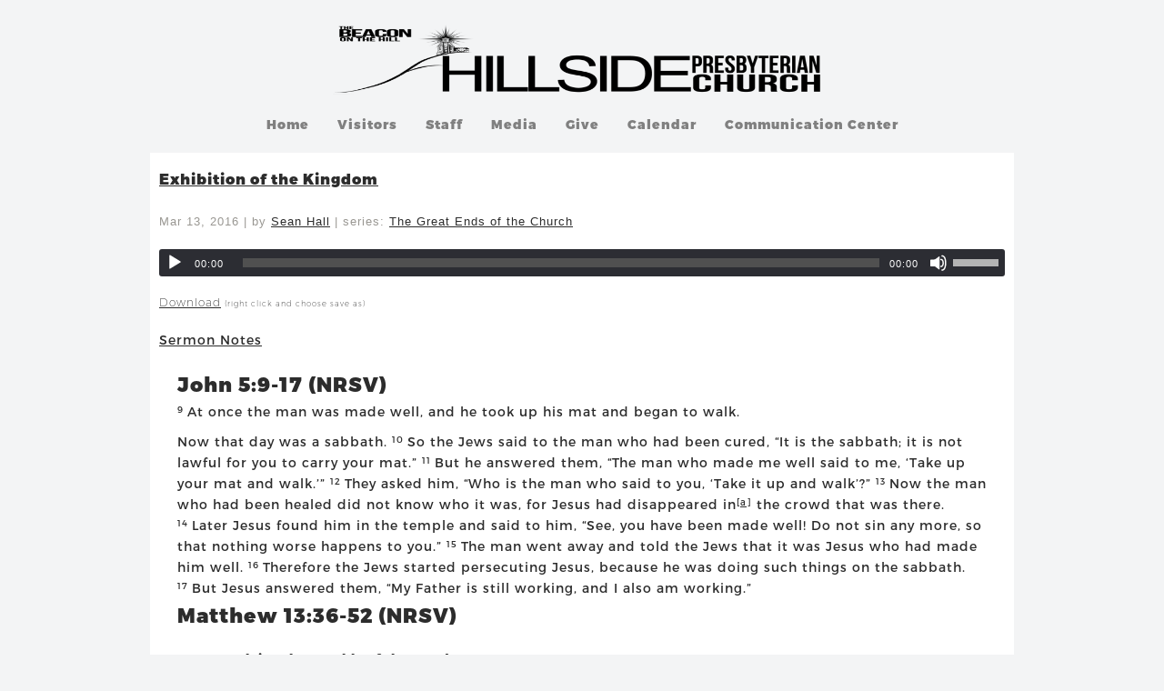

--- FILE ---
content_type: text/html; charset=UTF-8
request_url: https://www.hillsidepresby.com/sermons/exhibition-of-the-kingdom/
body_size: 14559
content:
<!DOCTYPE html>
<html xmlns="http://www.w3.org/1999/xhtml" lang="en-US">
<head profile="http://gmpg.org/xfn/11">
<meta http-equiv="Content-Type" content="text/html; charset=UTF-8" />
<meta name="viewport" content="width=device-width" />
<meta name="apple-mobile-web-app-capable" content="no" />
<meta name="apple-mobile-web-app-status-bar-style" content="black" />

<title>Exhibition of the Kingdom - Hillside Presbyterian Church, Greenville PA</title>

			<meta property="og:url"           content="https://www.hillsidepresby.com/sermons/exhibition-of-the-kingdom/" />
			<meta property="og:type"          content="article" />
			<meta property="og:title"         content="Exhibition of the Kingdom" />
			<meta property="og:image"         content="" />
			<meta property="og:description"   content="&#034;Exhibition of the Kingdom&#034; from The Great Ends of the Church by Sean Hall. Released: 2016. Track ." />
				<link rel="apple-touch-icon" href="https://www.hillsidepresby.com/hp_wordpress/wp-content/themes/SFWebTemplate/apple-touch-icon.png" />
	<link rel="stylesheet" id="SFstyle" href="https://www.hillsidepresby.com/hp_wordpress/wp-content/themes/SFWebTemplate/style.css?ver=8.5.1.16" type="text/css" media="screen" />
<link rel="stylesheet" id="design_css" href="//sftheme.truepath.com/56/56.css" type="text/css" media="screen" />
<link id="mobileSheet" rel="stylesheet" href="https://www.hillsidepresby.com/hp_wordpress/wp-content/themes/SFWebTemplate/mobile.css" type="text/css" media="screen" />
<link rel="pingback" href="https://www.hillsidepresby.com/hp_wordpress/xmlrpc.php" />

<style>
	body .plFrontPage .SFblank {
	background:#FFF !important;
	background:rgba(255,255,255,0.7) !important;
	}
</style>
<!--[if lte IE 6]>
	<style type="text/css">
		img { behavior: url(https://www.hillsidepresby.com/hp_wordpress/wp-content/themes/SFWebTemplate/js/iepngfix.htc) }
	</style> 
<![endif]-->

<meta name='robots' content='index, follow, max-image-preview:large, max-snippet:-1, max-video-preview:-1' />
	<style>img:is([sizes="auto" i], [sizes^="auto," i]) { contain-intrinsic-size: 3000px 1500px }</style>
	<style id="BGbackground"></style><style id="BGcontent"></style><style id="BGnav"></style>
	<!-- This site is optimized with the Yoast SEO plugin v24.4 - https://yoast.com/wordpress/plugins/seo/ -->
	<title>Exhibition of the Kingdom - Hillside Presbyterian Church, Greenville PA</title>
	<link rel="canonical" href="https://www.hillsidepresby.com/sermons/exhibition-of-the-kingdom/" />
	<meta property="og:locale" content="en_US" />
	<meta property="og:type" content="article" />
	<meta property="og:title" content="Exhibition of the Kingdom - Hillside Presbyterian Church, Greenville PA" />
	<meta property="og:description" content="John 5:9-17 (NRSV) 9 At once the man was made well, and he took up his mat and began to walk. Now that day was a sabbath. 10 So the Jews said to the man who had been cured, “It is the sabbath; it is not lawful for you to carry your mat.” 11 But he answered them, [&hellip;]" />
	<meta property="og:url" content="https://www.hillsidepresby.com/sermons/exhibition-of-the-kingdom/" />
	<meta property="og:site_name" content="Hillside Presbyterian Church, Greenville PA" />
	<meta property="article:modified_time" content="2016-03-30T02:36:58+00:00" />
	<meta name="twitter:card" content="summary_large_image" />
	<meta name="twitter:label1" content="Est. reading time" />
	<meta name="twitter:data1" content="3 minutes" />
	<script type="application/ld+json" class="yoast-schema-graph">{"@context":"https://schema.org","@graph":[{"@type":"WebPage","@id":"https://www.hillsidepresby.com/sermons/exhibition-of-the-kingdom/","url":"https://www.hillsidepresby.com/sermons/exhibition-of-the-kingdom/","name":"Exhibition of the Kingdom - Hillside Presbyterian Church, Greenville PA","isPartOf":{"@id":"https://www.hillsidepresby.com/#website"},"datePublished":"2016-03-13T14:45:00+00:00","dateModified":"2016-03-30T02:36:58+00:00","breadcrumb":{"@id":"https://www.hillsidepresby.com/sermons/exhibition-of-the-kingdom/#breadcrumb"},"inLanguage":"en-US","potentialAction":[{"@type":"ReadAction","target":["https://www.hillsidepresby.com/sermons/exhibition-of-the-kingdom/"]}]},{"@type":"BreadcrumbList","@id":"https://www.hillsidepresby.com/sermons/exhibition-of-the-kingdom/#breadcrumb","itemListElement":[{"@type":"ListItem","position":1,"name":"Home","item":"https://www.hillsidepresby.com/"},{"@type":"ListItem","position":2,"name":"Sermons","item":"https://www.hillsidepresby.com/sermons/"},{"@type":"ListItem","position":3,"name":"Exhibition of the Kingdom"}]},{"@type":"WebSite","@id":"https://www.hillsidepresby.com/#website","url":"https://www.hillsidepresby.com/","name":"Hillside Presbyterian Church, Greenville PA","description":"Hillside Presbyterian Church is a church in Greenville, PA, which seeks to give new life in Christ to the lost and hurting in our community.","potentialAction":[{"@type":"SearchAction","target":{"@type":"EntryPoint","urlTemplate":"https://www.hillsidepresby.com/?s={search_term_string}"},"query-input":{"@type":"PropertyValueSpecification","valueRequired":true,"valueName":"search_term_string"}}],"inLanguage":"en-US"}]}</script>
	<!-- / Yoast SEO plugin. -->


<link href='https://fonts.gstatic.com' crossorigin rel='preconnect' />
<link rel="alternate" type="text/xml" title="Hillside Presbyterian Church, Greenville PA &raquo; Feed" href="https://www.hillsidepresby.com/feed/" />
<link rel="alternate" type="text/xml" title="Hillside Presbyterian Church, Greenville PA &raquo; Comments Feed" href="https://www.hillsidepresby.com/comments/feed/" />
<style></style>		<!-- This site uses the Google Analytics by MonsterInsights plugin v9.9.0 - Using Analytics tracking - https://www.monsterinsights.com/ -->
		<!-- Note: MonsterInsights is not currently configured on this site. The site owner needs to authenticate with Google Analytics in the MonsterInsights settings panel. -->
					<!-- No tracking code set -->
				<!-- / Google Analytics by MonsterInsights -->
		<script type="text/javascript">
/* <![CDATA[ */
window._wpemojiSettings = {"baseUrl":"https:\/\/s.w.org\/images\/core\/emoji\/16.0.1\/72x72\/","ext":".png","svgUrl":"https:\/\/s.w.org\/images\/core\/emoji\/16.0.1\/svg\/","svgExt":".svg","source":{"concatemoji":"https:\/\/www.hillsidepresby.com\/hp_wordpress\/wp-includes\/js\/wp-emoji-release.min.js?ver=6.8.3"}};
/*! This file is auto-generated */
!function(s,n){var o,i,e;function c(e){try{var t={supportTests:e,timestamp:(new Date).valueOf()};sessionStorage.setItem(o,JSON.stringify(t))}catch(e){}}function p(e,t,n){e.clearRect(0,0,e.canvas.width,e.canvas.height),e.fillText(t,0,0);var t=new Uint32Array(e.getImageData(0,0,e.canvas.width,e.canvas.height).data),a=(e.clearRect(0,0,e.canvas.width,e.canvas.height),e.fillText(n,0,0),new Uint32Array(e.getImageData(0,0,e.canvas.width,e.canvas.height).data));return t.every(function(e,t){return e===a[t]})}function u(e,t){e.clearRect(0,0,e.canvas.width,e.canvas.height),e.fillText(t,0,0);for(var n=e.getImageData(16,16,1,1),a=0;a<n.data.length;a++)if(0!==n.data[a])return!1;return!0}function f(e,t,n,a){switch(t){case"flag":return n(e,"\ud83c\udff3\ufe0f\u200d\u26a7\ufe0f","\ud83c\udff3\ufe0f\u200b\u26a7\ufe0f")?!1:!n(e,"\ud83c\udde8\ud83c\uddf6","\ud83c\udde8\u200b\ud83c\uddf6")&&!n(e,"\ud83c\udff4\udb40\udc67\udb40\udc62\udb40\udc65\udb40\udc6e\udb40\udc67\udb40\udc7f","\ud83c\udff4\u200b\udb40\udc67\u200b\udb40\udc62\u200b\udb40\udc65\u200b\udb40\udc6e\u200b\udb40\udc67\u200b\udb40\udc7f");case"emoji":return!a(e,"\ud83e\udedf")}return!1}function g(e,t,n,a){var r="undefined"!=typeof WorkerGlobalScope&&self instanceof WorkerGlobalScope?new OffscreenCanvas(300,150):s.createElement("canvas"),o=r.getContext("2d",{willReadFrequently:!0}),i=(o.textBaseline="top",o.font="600 32px Arial",{});return e.forEach(function(e){i[e]=t(o,e,n,a)}),i}function t(e){var t=s.createElement("script");t.src=e,t.defer=!0,s.head.appendChild(t)}"undefined"!=typeof Promise&&(o="wpEmojiSettingsSupports",i=["flag","emoji"],n.supports={everything:!0,everythingExceptFlag:!0},e=new Promise(function(e){s.addEventListener("DOMContentLoaded",e,{once:!0})}),new Promise(function(t){var n=function(){try{var e=JSON.parse(sessionStorage.getItem(o));if("object"==typeof e&&"number"==typeof e.timestamp&&(new Date).valueOf()<e.timestamp+604800&&"object"==typeof e.supportTests)return e.supportTests}catch(e){}return null}();if(!n){if("undefined"!=typeof Worker&&"undefined"!=typeof OffscreenCanvas&&"undefined"!=typeof URL&&URL.createObjectURL&&"undefined"!=typeof Blob)try{var e="postMessage("+g.toString()+"("+[JSON.stringify(i),f.toString(),p.toString(),u.toString()].join(",")+"));",a=new Blob([e],{type:"text/javascript"}),r=new Worker(URL.createObjectURL(a),{name:"wpTestEmojiSupports"});return void(r.onmessage=function(e){c(n=e.data),r.terminate(),t(n)})}catch(e){}c(n=g(i,f,p,u))}t(n)}).then(function(e){for(var t in e)n.supports[t]=e[t],n.supports.everything=n.supports.everything&&n.supports[t],"flag"!==t&&(n.supports.everythingExceptFlag=n.supports.everythingExceptFlag&&n.supports[t]);n.supports.everythingExceptFlag=n.supports.everythingExceptFlag&&!n.supports.flag,n.DOMReady=!1,n.readyCallback=function(){n.DOMReady=!0}}).then(function(){return e}).then(function(){var e;n.supports.everything||(n.readyCallback(),(e=n.source||{}).concatemoji?t(e.concatemoji):e.wpemoji&&e.twemoji&&(t(e.twemoji),t(e.wpemoji)))}))}((window,document),window._wpemojiSettings);
/* ]]> */
</script>
<style>@import "";

	@font-face {
		font-family:'Montserrat-Black';
		font-style:normal;
		src: url(https://www.hillsidepresby.com/hp_wordpress/wp-content/uploads/2015/07/Montserrat-Black.otf);
	}
	@font-face {
		font-family:'Montserrat-Bold';
		font-style:normal;
		src: url(https://www.hillsidepresby.com/hp_wordpress/wp-content/uploads/2015/07/Montserrat-Bold.otf);
	}
	@font-face {
		font-family:'Montserrat-ExtraBold';
		font-style:normal;
		src: url(https://www.hillsidepresby.com/hp_wordpress/wp-content/uploads/2015/07/Montserrat-ExtraBold.otf);
	}
	@font-face {
		font-family:'Montserrat-Light';
		font-style:normal;
		src: url(https://www.hillsidepresby.com/hp_wordpress/wp-content/uploads/2015/07/Montserrat-Light.otf);
	}
	@font-face {
		font-family:'Montserrat-Regular';
		font-style:normal;
		src: url(https://www.hillsidepresby.com/hp_wordpress/wp-content/uploads/2015/07/Montserrat-Regular.otf);
	}
	@font-face {
		font-family:'Montserrat-SemiBold';
		font-style:normal;
		src: url(https://www.hillsidepresby.com/hp_wordpress/wp-content/uploads/2015/07/Montserrat-SemiBold.otf);
	}
	@font-face {
		font-family:'Montserrat-UltraLight';
		font-style:normal;
		src: url(https://www.hillsidepresby.com/hp_wordpress/wp-content/uploads/2015/07/Montserrat-UltraLight.otf);
	}</style><link rel="stylesheet" type="text/css" href="https://fonts.googleapis.com/css?family=ABeeZee|Abril+Fatface|Aguafina+Script|Alegreya%3A400%2C700|Alfa+Slab+One|Antic+Didone|Archivo+Narrow%3A400%2C700|Arimo%3A400%2C700|Arvo%3A400%2C700|Bangers|Bevan|Bowlby+One|Cabin%3A400%2C500%2C600%2C700|Cantata+One|Carrois+Gothic|Caudex%3A400%2C700|Cinzel%3A400%2C700|Cinzel+Decorative%3A400%2C700|Codystar%3A300%2C400|Comfortaa%3A300%2C400%2C700|Covered+By+Your+Grace%3A400|Cutive|Dancing+Script%3A400%2C700|Domine%3A400%2C700|Droid+Sans%3A400%2C700|Droid+Serif%3A400%2C700|Englebert|Enriqueta%3A400%2C700|Exo+2%3A300%2C400%2C600%2C700|Fauna+One|Fjalla+One|Gentium+Book+Basic%3A400%2C400italic%2C700|Glegoo%3A400%2C700|Gloria+Hallelujah|Great+Vibes|Gruppo|Hammersmith+One|Holtwood+One+SC|Julius+Sans+One|Jura%3A300%2C400%2C600|Lato%3A300%2C400%2C700|Libre+Baskerville%3A400%2C700|Lobster+Two%3A400%2C400italic%2C700%2C700italic|Lora%3A400%2C700|Maiden+Orange|Merriweather%3A300%2C400%2C700%2C900|Michroma|Montserrat%3A300%2C400%2C700|Nixie+One|Numans|Old+Standard+TT%3A400%2C700|Open+Sans%3A300%2C400%2C600%2C700|Open+Sans+Condensed%3A300%2C300italic%2C700|Oswald%3A300%2C400%2C700|Ovo|Pacifico|Passion+One%3A400%2C700|Permanent+Marker|Playfair+Display%3A400%2C700%2C900|Poiret+One%3A400|Pontano+Sans|Prata|Poppins|PT+Sans+Narrow%3A400%2C700|PT+Serif%3A400%2C700|Questrial|Quicksand%3A400%2C700|Raleway%3A300%2C400%2C600%2C700|Raleway+Dots|Righteous|Roboto%3A300%2C400%2C700|Roboto+Condensed%3A300%2C400%2C700|Roboto+Slab%3A300%2C400%2C700|Rokkitt%3A400%2C700|Sacramento|Sanchez|Sansita+One|Satisfy|Shadows+Into+Light|Sigmar+One|Slabo+13px%3A400|Source+Sans+Pro%3A200%2C300%2C400%2C600%2C700%2C900|Source+Serif+Pro%3A400%2C600%2C700|Ubuntu%3A300%2C400%2C700|Viga|Wire+One"><link rel='stylesheet' id='btnStyle-css' href='https://www.hillsidepresby.com/hp_wordpress/wp-content/themes/SFWebTemplate/plugins/Layout/css/linkBtnStyle.css?ver=8.5.1.16' type='text/css' media='all' />
<link rel='stylesheet' id='SFenqueueNG-css' href='https://www.hillsidepresby.com/hp_wordpress/wp-content/plugins/nextgen-gallery/static/AttachToPost/ngg_attach_to_post_tinymce_plugin.min.css?ver=3.59.12' type='text/css' media='all' />
<link rel='stylesheet' id='fontello-css' href='https://www.hillsidepresby.com/hp_wordpress/wp-content/themes/SFWebTemplate/plugins/blog/css/css/fontello.css?ver=6.8.3' type='text/css' media='all' />
<link rel='stylesheet' id='mediaelement-css' href='https://www.hillsidepresby.com/hp_wordpress/wp-includes/js/mediaelement/mediaelementplayer-legacy.min.css?ver=4.2.17' type='text/css' media='all' />
<link rel='stylesheet' id='wp-mediaelement-css' href='https://www.hillsidepresby.com/hp_wordpress/wp-includes/js/mediaelement/wp-mediaelement.min.css?ver=6.8.3' type='text/css' media='all' />
<style id='wp-emoji-styles-inline-css' type='text/css'>

	img.wp-smiley, img.emoji {
		display: inline !important;
		border: none !important;
		box-shadow: none !important;
		height: 1em !important;
		width: 1em !important;
		margin: 0 0.07em !important;
		vertical-align: -0.1em !important;
		background: none !important;
		padding: 0 !important;
	}
</style>
<link rel='stylesheet' id='wp-block-library-css' href='https://www.hillsidepresby.com/hp_wordpress/wp-includes/css/dist/block-library/style.min.css?ver=6.8.3' type='text/css' media='all' />
<style id='classic-theme-styles-inline-css' type='text/css'>
/*! This file is auto-generated */
.wp-block-button__link{color:#fff;background-color:#32373c;border-radius:9999px;box-shadow:none;text-decoration:none;padding:calc(.667em + 2px) calc(1.333em + 2px);font-size:1.125em}.wp-block-file__button{background:#32373c;color:#fff;text-decoration:none}
</style>
<link rel='stylesheet' id='fmsform-block-css' href='https://www.hillsidepresby.com/hp_wordpress/wp-content/plugins/com.ministrybrands.forms/editor/gutenberg/blocks/fmsform/style.css?ver=1740436592' type='text/css' media='all' />
<link rel='stylesheet' id='prayer-cloud-block-css' href='https://www.hillsidepresby.com/hp_wordpress/wp-content/plugins/com.ministrybrands.prayer/editor/gutenberg/blocks/prayer-cloud/style.css?ver=1760028756' type='text/css' media='all' />
<style id='global-styles-inline-css' type='text/css'>
:root{--wp--preset--aspect-ratio--square: 1;--wp--preset--aspect-ratio--4-3: 4/3;--wp--preset--aspect-ratio--3-4: 3/4;--wp--preset--aspect-ratio--3-2: 3/2;--wp--preset--aspect-ratio--2-3: 2/3;--wp--preset--aspect-ratio--16-9: 16/9;--wp--preset--aspect-ratio--9-16: 9/16;--wp--preset--color--black: #000000;--wp--preset--color--cyan-bluish-gray: #abb8c3;--wp--preset--color--white: #ffffff;--wp--preset--color--pale-pink: #f78da7;--wp--preset--color--vivid-red: #cf2e2e;--wp--preset--color--luminous-vivid-orange: #ff6900;--wp--preset--color--luminous-vivid-amber: #fcb900;--wp--preset--color--light-green-cyan: #7bdcb5;--wp--preset--color--vivid-green-cyan: #00d084;--wp--preset--color--pale-cyan-blue: #8ed1fc;--wp--preset--color--vivid-cyan-blue: #0693e3;--wp--preset--color--vivid-purple: #9b51e0;--wp--preset--gradient--vivid-cyan-blue-to-vivid-purple: linear-gradient(135deg,rgba(6,147,227,1) 0%,rgb(155,81,224) 100%);--wp--preset--gradient--light-green-cyan-to-vivid-green-cyan: linear-gradient(135deg,rgb(122,220,180) 0%,rgb(0,208,130) 100%);--wp--preset--gradient--luminous-vivid-amber-to-luminous-vivid-orange: linear-gradient(135deg,rgba(252,185,0,1) 0%,rgba(255,105,0,1) 100%);--wp--preset--gradient--luminous-vivid-orange-to-vivid-red: linear-gradient(135deg,rgba(255,105,0,1) 0%,rgb(207,46,46) 100%);--wp--preset--gradient--very-light-gray-to-cyan-bluish-gray: linear-gradient(135deg,rgb(238,238,238) 0%,rgb(169,184,195) 100%);--wp--preset--gradient--cool-to-warm-spectrum: linear-gradient(135deg,rgb(74,234,220) 0%,rgb(151,120,209) 20%,rgb(207,42,186) 40%,rgb(238,44,130) 60%,rgb(251,105,98) 80%,rgb(254,248,76) 100%);--wp--preset--gradient--blush-light-purple: linear-gradient(135deg,rgb(255,206,236) 0%,rgb(152,150,240) 100%);--wp--preset--gradient--blush-bordeaux: linear-gradient(135deg,rgb(254,205,165) 0%,rgb(254,45,45) 50%,rgb(107,0,62) 100%);--wp--preset--gradient--luminous-dusk: linear-gradient(135deg,rgb(255,203,112) 0%,rgb(199,81,192) 50%,rgb(65,88,208) 100%);--wp--preset--gradient--pale-ocean: linear-gradient(135deg,rgb(255,245,203) 0%,rgb(182,227,212) 50%,rgb(51,167,181) 100%);--wp--preset--gradient--electric-grass: linear-gradient(135deg,rgb(202,248,128) 0%,rgb(113,206,126) 100%);--wp--preset--gradient--midnight: linear-gradient(135deg,rgb(2,3,129) 0%,rgb(40,116,252) 100%);--wp--preset--font-size--small: 13px;--wp--preset--font-size--medium: 20px;--wp--preset--font-size--large: 36px;--wp--preset--font-size--x-large: 42px;--wp--preset--spacing--20: 0.44rem;--wp--preset--spacing--30: 0.67rem;--wp--preset--spacing--40: 1rem;--wp--preset--spacing--50: 1.5rem;--wp--preset--spacing--60: 2.25rem;--wp--preset--spacing--70: 3.38rem;--wp--preset--spacing--80: 5.06rem;--wp--preset--shadow--natural: 6px 6px 9px rgba(0, 0, 0, 0.2);--wp--preset--shadow--deep: 12px 12px 50px rgba(0, 0, 0, 0.4);--wp--preset--shadow--sharp: 6px 6px 0px rgba(0, 0, 0, 0.2);--wp--preset--shadow--outlined: 6px 6px 0px -3px rgba(255, 255, 255, 1), 6px 6px rgba(0, 0, 0, 1);--wp--preset--shadow--crisp: 6px 6px 0px rgba(0, 0, 0, 1);}:where(.is-layout-flex){gap: 0.5em;}:where(.is-layout-grid){gap: 0.5em;}body .is-layout-flex{display: flex;}.is-layout-flex{flex-wrap: wrap;align-items: center;}.is-layout-flex > :is(*, div){margin: 0;}body .is-layout-grid{display: grid;}.is-layout-grid > :is(*, div){margin: 0;}:where(.wp-block-columns.is-layout-flex){gap: 2em;}:where(.wp-block-columns.is-layout-grid){gap: 2em;}:where(.wp-block-post-template.is-layout-flex){gap: 1.25em;}:where(.wp-block-post-template.is-layout-grid){gap: 1.25em;}.has-black-color{color: var(--wp--preset--color--black) !important;}.has-cyan-bluish-gray-color{color: var(--wp--preset--color--cyan-bluish-gray) !important;}.has-white-color{color: var(--wp--preset--color--white) !important;}.has-pale-pink-color{color: var(--wp--preset--color--pale-pink) !important;}.has-vivid-red-color{color: var(--wp--preset--color--vivid-red) !important;}.has-luminous-vivid-orange-color{color: var(--wp--preset--color--luminous-vivid-orange) !important;}.has-luminous-vivid-amber-color{color: var(--wp--preset--color--luminous-vivid-amber) !important;}.has-light-green-cyan-color{color: var(--wp--preset--color--light-green-cyan) !important;}.has-vivid-green-cyan-color{color: var(--wp--preset--color--vivid-green-cyan) !important;}.has-pale-cyan-blue-color{color: var(--wp--preset--color--pale-cyan-blue) !important;}.has-vivid-cyan-blue-color{color: var(--wp--preset--color--vivid-cyan-blue) !important;}.has-vivid-purple-color{color: var(--wp--preset--color--vivid-purple) !important;}.has-black-background-color{background-color: var(--wp--preset--color--black) !important;}.has-cyan-bluish-gray-background-color{background-color: var(--wp--preset--color--cyan-bluish-gray) !important;}.has-white-background-color{background-color: var(--wp--preset--color--white) !important;}.has-pale-pink-background-color{background-color: var(--wp--preset--color--pale-pink) !important;}.has-vivid-red-background-color{background-color: var(--wp--preset--color--vivid-red) !important;}.has-luminous-vivid-orange-background-color{background-color: var(--wp--preset--color--luminous-vivid-orange) !important;}.has-luminous-vivid-amber-background-color{background-color: var(--wp--preset--color--luminous-vivid-amber) !important;}.has-light-green-cyan-background-color{background-color: var(--wp--preset--color--light-green-cyan) !important;}.has-vivid-green-cyan-background-color{background-color: var(--wp--preset--color--vivid-green-cyan) !important;}.has-pale-cyan-blue-background-color{background-color: var(--wp--preset--color--pale-cyan-blue) !important;}.has-vivid-cyan-blue-background-color{background-color: var(--wp--preset--color--vivid-cyan-blue) !important;}.has-vivid-purple-background-color{background-color: var(--wp--preset--color--vivid-purple) !important;}.has-black-border-color{border-color: var(--wp--preset--color--black) !important;}.has-cyan-bluish-gray-border-color{border-color: var(--wp--preset--color--cyan-bluish-gray) !important;}.has-white-border-color{border-color: var(--wp--preset--color--white) !important;}.has-pale-pink-border-color{border-color: var(--wp--preset--color--pale-pink) !important;}.has-vivid-red-border-color{border-color: var(--wp--preset--color--vivid-red) !important;}.has-luminous-vivid-orange-border-color{border-color: var(--wp--preset--color--luminous-vivid-orange) !important;}.has-luminous-vivid-amber-border-color{border-color: var(--wp--preset--color--luminous-vivid-amber) !important;}.has-light-green-cyan-border-color{border-color: var(--wp--preset--color--light-green-cyan) !important;}.has-vivid-green-cyan-border-color{border-color: var(--wp--preset--color--vivid-green-cyan) !important;}.has-pale-cyan-blue-border-color{border-color: var(--wp--preset--color--pale-cyan-blue) !important;}.has-vivid-cyan-blue-border-color{border-color: var(--wp--preset--color--vivid-cyan-blue) !important;}.has-vivid-purple-border-color{border-color: var(--wp--preset--color--vivid-purple) !important;}.has-vivid-cyan-blue-to-vivid-purple-gradient-background{background: var(--wp--preset--gradient--vivid-cyan-blue-to-vivid-purple) !important;}.has-light-green-cyan-to-vivid-green-cyan-gradient-background{background: var(--wp--preset--gradient--light-green-cyan-to-vivid-green-cyan) !important;}.has-luminous-vivid-amber-to-luminous-vivid-orange-gradient-background{background: var(--wp--preset--gradient--luminous-vivid-amber-to-luminous-vivid-orange) !important;}.has-luminous-vivid-orange-to-vivid-red-gradient-background{background: var(--wp--preset--gradient--luminous-vivid-orange-to-vivid-red) !important;}.has-very-light-gray-to-cyan-bluish-gray-gradient-background{background: var(--wp--preset--gradient--very-light-gray-to-cyan-bluish-gray) !important;}.has-cool-to-warm-spectrum-gradient-background{background: var(--wp--preset--gradient--cool-to-warm-spectrum) !important;}.has-blush-light-purple-gradient-background{background: var(--wp--preset--gradient--blush-light-purple) !important;}.has-blush-bordeaux-gradient-background{background: var(--wp--preset--gradient--blush-bordeaux) !important;}.has-luminous-dusk-gradient-background{background: var(--wp--preset--gradient--luminous-dusk) !important;}.has-pale-ocean-gradient-background{background: var(--wp--preset--gradient--pale-ocean) !important;}.has-electric-grass-gradient-background{background: var(--wp--preset--gradient--electric-grass) !important;}.has-midnight-gradient-background{background: var(--wp--preset--gradient--midnight) !important;}.has-small-font-size{font-size: var(--wp--preset--font-size--small) !important;}.has-medium-font-size{font-size: var(--wp--preset--font-size--medium) !important;}.has-large-font-size{font-size: var(--wp--preset--font-size--large) !important;}.has-x-large-font-size{font-size: var(--wp--preset--font-size--x-large) !important;}
:where(.wp-block-post-template.is-layout-flex){gap: 1.25em;}:where(.wp-block-post-template.is-layout-grid){gap: 1.25em;}
:where(.wp-block-columns.is-layout-flex){gap: 2em;}:where(.wp-block-columns.is-layout-grid){gap: 2em;}
:root :where(.wp-block-pullquote){font-size: 1.5em;line-height: 1.6;}
</style>
<link rel='stylesheet' id='contact-form-7-css' href='https://www.hillsidepresby.com/hp_wordpress/wp-content/plugins/contact-form-7/includes/css/styles.css?ver=6.0.6' type='text/css' media='all' />
<link rel='stylesheet' id='wc-gallery-style-css' href='https://www.hillsidepresby.com/hp_wordpress/wp-content/plugins/wc-gallery/includes/css/style.css?ver=1.67' type='text/css' media='all' />
<link rel='stylesheet' id='wc-gallery-popup-style-css' href='https://www.hillsidepresby.com/hp_wordpress/wp-content/plugins/wc-gallery/includes/css/magnific-popup.css?ver=1.1.0' type='text/css' media='all' />
<link rel='stylesheet' id='wc-gallery-flexslider-style-css' href='https://www.hillsidepresby.com/hp_wordpress/wp-content/plugins/wc-gallery/includes/vendors/flexslider/flexslider.css?ver=2.6.1' type='text/css' media='all' />
<link rel='stylesheet' id='wc-gallery-owlcarousel-style-css' href='https://www.hillsidepresby.com/hp_wordpress/wp-content/plugins/wc-gallery/includes/vendors/owlcarousel/assets/owl.carousel.css?ver=2.1.4' type='text/css' media='all' />
<link rel='stylesheet' id='wc-gallery-owlcarousel-theme-style-css' href='https://www.hillsidepresby.com/hp_wordpress/wp-content/plugins/wc-gallery/includes/vendors/owlcarousel/assets/owl.theme.default.css?ver=2.1.4' type='text/css' media='all' />
<link rel='stylesheet' id='sf-parallax-css-css' href='https://www.hillsidepresby.com/hp_wordpress/wp-content/themes/SFWebTemplate/plugins/Layout/js/parallax/PL.css?ver=8.5.1.16' type='text/css' media='all' />
<link rel='stylesheet' id='sf-wait-spinner-css' href='https://www.hillsidepresby.com/hp_wordpress/wp-content/themes/SFWebTemplate/plugins/admin/css/wait-spinner.css?ver=8.5.1.16' type='text/css' media='all' />
<link rel='stylesheet' id='sermoncommon-css' href='https://www.hillsidepresby.com/hp_wordpress/wp-content/themes/SFWebTemplate/plugins/sermons/css/sermon.css?ver=8.5.1.16' type='text/css' media='all' />
<link rel='stylesheet' id='sfsermonstyle-css' href='https://www.hillsidepresby.com/hp_wordpress/wp-content/themes/SFWebTemplate/plugins/sermons/theme/flatDark.css?ver=8.5.1.16' type='text/css' media='all' />
<link rel='stylesheet' id='sfNinjaCSS-css' href='https://www.hillsidepresby.com/hp_wordpress/wp-content/themes/SFWebTemplate/plugins/Layout/css/NinjaAdjustments.css?ver=8.5.1.16' type='text/css' media='all' />
<link rel='stylesheet' id='wc-gallery-simpler-css' href='https://www.hillsidepresby.com/hp_wordpress/wp-content/themes/SFWebTemplate/plugins/Layout/css/simple-wc-gallery.css?ver=8.5.1.16' type='text/css' media='all' />
<script type="text/javascript">
	var _gaq = _gaq || [];
	_gaq.push(['sf._setAccount', 'UA-25906680-5'],
		['sf._setDomainName', 'www.hillsidepresby.com'],
		['sf._setAllowLinker', true],
		['sf._setCustomVar', 1, 'user', '0', 1],
		['sf._setCustomVar', 2, 'theme', '56', 3],
		['sf._setCustomVar', 3, 'all_posts', '158', 3],
		['sf._setCustomVar', 4, 'imageEditor', '0', 3],
		['sf._setCustomVar', 5, 'plugins', '21', 3],
		['sf._trackPageview']
	);

	(function() {
		var ga = document.createElement('script'); ga.type = 'text/javascript'; ga.async = true;
		ga.src = ('https:' == document.location.protocol ? 'https://ssl' : 'http://www') + '.google-analytics.com/ga.js';
		var s = document.getElementsByTagName('script')[0]; s.parentNode.insertBefore(ga, s);
//		(document.getElementsByTagName('head')[0] || document.getElementsByTagName('body')[0]).appendChild(ga);
	})();
</script>
<script type="text/javascript" id="frame_event_publisher-js-extra">
/* <![CDATA[ */
var frame_event_publisher_domain = ["www.hillsidepresby.com"];
/* ]]> */
</script>
<script type='text/javascript' src='https://www.hillsidepresby.com/hp_wordpress/wp-admin/load-scripts.php?c=gzip&amp;load%5Bchunk_0%5D=jquery-core,jquery-migrate&amp;ver=6.8.3'></script>
<script type="text/javascript" src="https://www.hillsidepresby.com/hp_wordpress/wp-content/plugins/nextgen-gallery/static/IGW/frame_event_publisher.js?ver=3.59.12" id="frame_event_publisher-js"></script>
<script type="text/javascript" id="mediaelement-core-js-before">
/* <![CDATA[ */
var mejsL10n = {"language":"en","strings":{"mejs.download-file":"Download File","mejs.install-flash":"You are using a browser that does not have Flash player enabled or installed. Please turn on your Flash player plugin or download the latest version from https:\/\/get.adobe.com\/flashplayer\/","mejs.fullscreen":"Fullscreen","mejs.play":"Play","mejs.pause":"Pause","mejs.time-slider":"Time Slider","mejs.time-help-text":"Use Left\/Right Arrow keys to advance one second, Up\/Down arrows to advance ten seconds.","mejs.live-broadcast":"Live Broadcast","mejs.volume-help-text":"Use Up\/Down Arrow keys to increase or decrease volume.","mejs.unmute":"Unmute","mejs.mute":"Mute","mejs.volume-slider":"Volume Slider","mejs.video-player":"Video Player","mejs.audio-player":"Audio Player","mejs.captions-subtitles":"Captions\/Subtitles","mejs.captions-chapters":"Chapters","mejs.none":"None","mejs.afrikaans":"Afrikaans","mejs.albanian":"Albanian","mejs.arabic":"Arabic","mejs.belarusian":"Belarusian","mejs.bulgarian":"Bulgarian","mejs.catalan":"Catalan","mejs.chinese":"Chinese","mejs.chinese-simplified":"Chinese (Simplified)","mejs.chinese-traditional":"Chinese (Traditional)","mejs.croatian":"Croatian","mejs.czech":"Czech","mejs.danish":"Danish","mejs.dutch":"Dutch","mejs.english":"English","mejs.estonian":"Estonian","mejs.filipino":"Filipino","mejs.finnish":"Finnish","mejs.french":"French","mejs.galician":"Galician","mejs.german":"German","mejs.greek":"Greek","mejs.haitian-creole":"Haitian Creole","mejs.hebrew":"Hebrew","mejs.hindi":"Hindi","mejs.hungarian":"Hungarian","mejs.icelandic":"Icelandic","mejs.indonesian":"Indonesian","mejs.irish":"Irish","mejs.italian":"Italian","mejs.japanese":"Japanese","mejs.korean":"Korean","mejs.latvian":"Latvian","mejs.lithuanian":"Lithuanian","mejs.macedonian":"Macedonian","mejs.malay":"Malay","mejs.maltese":"Maltese","mejs.norwegian":"Norwegian","mejs.persian":"Persian","mejs.polish":"Polish","mejs.portuguese":"Portuguese","mejs.romanian":"Romanian","mejs.russian":"Russian","mejs.serbian":"Serbian","mejs.slovak":"Slovak","mejs.slovenian":"Slovenian","mejs.spanish":"Spanish","mejs.swahili":"Swahili","mejs.swedish":"Swedish","mejs.tagalog":"Tagalog","mejs.thai":"Thai","mejs.turkish":"Turkish","mejs.ukrainian":"Ukrainian","mejs.vietnamese":"Vietnamese","mejs.welsh":"Welsh","mejs.yiddish":"Yiddish"}};
/* ]]> */
</script>
<script type="text/javascript" src="https://www.hillsidepresby.com/hp_wordpress/wp-includes/js/mediaelement/mediaelement-and-player.min.js?ver=4.2.17" id="mediaelement-core-js"></script>
<script type="text/javascript" src="https://www.hillsidepresby.com/hp_wordpress/wp-includes/js/mediaelement/mediaelement-migrate.min.js?ver=6.8.3" id="mediaelement-migrate-js"></script>
<script type="text/javascript" id="mediaelement-js-extra">
/* <![CDATA[ */
var _wpmejsSettings = {"pluginPath":"\/hp_wordpress\/wp-includes\/js\/mediaelement\/","classPrefix":"mejs-","stretching":"responsive","audioShortcodeLibrary":"mediaelement","videoShortcodeLibrary":"mediaelement"};
/* ]]> */
</script>
<script type="text/javascript" src="https://www.hillsidepresby.com/hp_wordpress/wp-content/themes/SFWebTemplate/js.php?js=plugins/sermons/js/jquery.autoellipsis.js?ver=8.5.1.16" id="sermonEllipsize-js"></script>
<script type="text/javascript" id="sermons-js-js-extra">
/* <![CDATA[ */
var sermondata = {"sermonsPopupURL":"https:\/\/www.hillsidepresby.com\/hp_wordpress\/wp-admin\/media-upload.php?for=sermon&type=audio&TB_iframe=true","notesPopupURL":"https:\/\/www.hillsidepresby.com\/hp_wordpress\/wp-admin\/media-upload.php?TB_iframe=true"};
/* ]]> */
</script>
<script type="text/javascript" src="https://www.hillsidepresby.com/hp_wordpress/wp-content/themes/SFWebTemplate/js.php?js=plugins/sermons/js/sermon.js?ver=8.5.1.16" id="sermons-js-js"></script>
<script type="text/javascript" src="https://www.hillsidepresby.com/hp_wordpress/wp-content/themes/SFWebTemplate/js.php?js=plugins/sermons/js/jquery.placeholder.min.js?ver=6.8.3" id="placeholder-js"></script>
<script type="text/javascript" src="https://www.hillsidepresby.com/hp_wordpress/wp-content/themes/SFWebTemplate/js.php?js=js/common-noms.js?ver=8.5.1.16" id="SFnonMS-js"></script>
<script type="text/javascript" src="https://www.hillsidepresby.com/hp_wordpress/wp-content/themes/SFWebTemplate/js.php?js=js/cycle.js?ver=20130327" id="cycle-js"></script>
<script type="text/javascript" src="https://www.hillsidepresby.com/hp_wordpress/wp-content/themes/SFWebTemplate/js.php?js=js/cycle2.plugins.js?ver=20140128" id="cycle-plugins-js"></script>
<script type="text/javascript" src="https://www.hillsidepresby.com/hp_wordpress/wp-includes/js/underscore.min.js?ver=1.13.7" id="underscore-js"></script>
<script type="text/javascript" id="theme_common-js-extra">
/* <![CDATA[ */
var wpbasehome = "https:\/\/www.hillsidepresby.com\/hp_wordpress\/wp-content\/uploads\/";
/* ]]> */
</script>
<script type="text/javascript" src="https://www.hillsidepresby.com/hp_wordpress/wp-content/themes/SFWebTemplate/js.php?js=js/common.js?ver=8.5.1.16" id="theme_common-js"></script>
<script type="text/javascript" src="https://www.hillsidepresby.com/hp_wordpress/wp-content/themes/SFWebTemplate/js.php?js=plugins/Layout/js/parallax/tubular-video/js/jquery.tubular.1.0.js?ver=8.5.1.16" id="tubular-js"></script>
<script type="text/javascript" src="https://www.hillsidepresby.com/hp_wordpress/wp-content/themes/SFWebTemplate/js.php?js=plugins/Layout/js/parallax/waypoints.js?ver=8.5.1.16" id="waypoints-js"></script>
<script type="text/javascript" src="https://www.hillsidepresby.com/hp_wordpress/wp-content/themes/SFWebTemplate/js.php?js=plugins/Layout/js/parallax/jquery.overlap.js?ver=8.5.1.16" id="jqOverlap-js"></script>
<script type="text/javascript" src="https://www.hillsidepresby.com/hp_wordpress/wp-content/themes/SFWebTemplate/js.php?js=plugins/Layout/js/parallax/PL.js?ver=8.5.1.16" id="sf-parallax-js"></script>
<script type="text/javascript" src="https://www.hillsidepresby.com/hp_wordpress/wp-content/themes/SFWebTemplate/js.php?js=plugins/sermons/js/sermons_Common.js?ver=8.5.1.16" id="sf_sermons_common-js"></script>
<script type="text/javascript" src="https://www.hillsidepresby.com/hp_wordpress/wp-content/themes/SFWebTemplate/js.php?js=plugins/Layout/js/NinjaAdjustments.js?ver=8.5.1.16" id="sfNinjaDisp-js"></script>
<link rel="https://api.w.org/" href="https://www.hillsidepresby.com/wp-json/" /><link rel="EditURI" type="application/rsd+xml" title="RSD" href="https://www.hillsidepresby.com/hp_wordpress/xmlrpc.php?rsd" />
<link rel='shortlink' href='https://www.hillsidepresby.com/?p=3582' />
<link rel="alternate" title="oEmbed (JSON)" type="application/json+oembed" href="https://www.hillsidepresby.com/wp-json/oembed/1.0/embed?url=https%3A%2F%2Fwww.hillsidepresby.com%2Fsermons%2Fexhibition-of-the-kingdom%2F" />
<link rel="alternate" title="oEmbed (XML)" type="text/xml+oembed" href="https://www.hillsidepresby.com/wp-json/oembed/1.0/embed?url=https%3A%2F%2Fwww.hillsidepresby.com%2Fsermons%2Fexhibition-of-the-kingdom%2F&#038;format=xml" />
<!-- Analytics by WP Statistics - https://wp-statistics.com -->
<style id="sermonBG">body div.sermon_playlist.sermon_playlist, body .wp-playlist.wp-audio-playlist{}</style><style id="SF_Font_SiteTitle">#header #logo *{font-family:"Montserrat-Black"} </style><style id="SF_Font_SiteTitle-size">#header #logo *{font-size:22px;line-height:35px;}</style><style id="SF_Font_SiteTitle-weight">#header #logo *{font-weight:400}</style><style id="SF_Font_Nav">body #main_nav li a, body #main_nav li,body #main_nav ul.sub-menu li a,body #main_nav ul.children li a,body.mobileOn .menu_btn .withInner, body.mobileOn .menu_btn .menuWord,body.menuOverflow #main_nav li a,body #main_nav2, #main_nav2 >li, body #main_nav2 li a, body #main_nav2 ul.sub-menu li a,#main_nav,#body_wrapper #header .nav_wrapper:before, #body_wrapper #header #mobile_nav .menu_btn a:before, body #header .search form:after,body #header .search >form:before,.sfPagePrev, .sfPageNext, body .toTop{font-family:"Montserrat-Black"} body #main_nav li a, body #main_nav li,body #main_nav ul.sub-menu li a,body #main_nav ul.children li a,body.mobileOn .menu_btn .withInner, body.mobileOn .menu_btn .menuWord,body.menuOverflow #main_nav li a,body #main_nav2, #main_nav2 >li, body #main_nav2 li a, body #main_nav2 ul.sub-menu li a,#main_nav,#body_wrapper #header .nav_wrapper:before, #body_wrapper #header #mobile_nav .menu_btn a:before, body #header .search form:after,body #header .search >form:before,.sfPagePrev, .sfPageNext, body .toTop{text-transform:none;}</style><style id="SF_Font_Nav-weight">body #main_nav li a, body #main_nav li,body #main_nav ul.sub-menu li a,body #main_nav ul.children li a,body.mobileOn .menu_btn .withInner, body.mobileOn .menu_btn .menuWord,body.menuOverflow #main_nav li a,body #main_nav2, #main_nav2 >li, body #main_nav2 li a, body #main_nav2 ul.sub-menu li a,#main_nav,#body_wrapper #header .nav_wrapper:before, #body_wrapper #header #mobile_nav .menu_btn a:before, body #header .search form:after,body #header .search >form:before,.sfPagePrev, .sfPageNext, body .toTop{font-weight:400}</style><style id="SF_Font_BreadcrumbTitle">.top_panel_title .page_title{font-family:"Montserrat-Black"} </style><style id="SF_Font_BreadcrumbTitle-size">.top_panel_title .page_title{font-size:22px;line-height:35px;}</style><style id="SF_Font_BreadcrumbTitle-weight">.top_panel_title .page_title{font-weight:400}</style><style id="SF_Font_Breadcrumb">.breadcrumbs >a,.breadcrumbs >span{font-family:"Montserrat-Black"} </style><style id="SF_Font_Breadcrumb-size">.breadcrumbs >a,.breadcrumbs >span{font-size:22px;line-height:35px;}</style><style id="SF_Font_Breadcrumb-weight">.breadcrumbs >a,.breadcrumbs >span{font-weight:400}</style><style id="SF_Font_Heading">body #content_container h1,body #content_container .entry h1,body.home #content_container h1.posttitle,body #content_container h1.posttitle.posttitle, body.home #content_container h1,
		body .widget h1,
		body .entry h1,body.home h1.posttitle.posttitle,body h1.posttitle.posttitle, body.home h1{font-family:"Montserrat-Black"} </style><style id="SF_Font_Heading-size">body #content_container h1,body #content_container .entry h1,body.home #content_container h1.posttitle,body #content_container h1.posttitle.posttitle, body.home #content_container h1,
		body .widget h1,
		body .entry h1,body.home h1.posttitle.posttitle,body h1.posttitle.posttitle, body.home h1{font-size:22px;line-height:35px;}</style><style id="SF_Font_Heading-weight">body #content_container h1,body #content_container .entry h1,body.home #content_container h1.posttitle,body #content_container h1.posttitle.posttitle, body.home #content_container h1,
		body .widget h1,
		body .entry h1,body.home h1.posttitle.posttitle,body h1.posttitle.posttitle, body.home h1{font-weight:400}</style><style id="SF_Font_Subheading">body .widget h2,body .widget h3,body .widget h4,body .widget h5,body .widget h6,
		body h2,body h3,body h4,body h5,body h6,
		body .entry h2,body .entry h3,body .entry h4,body .entry h5,body .entry h6,
		body.home h2.posttitle.posttitle,body.home h2,
		.entry .widget.widget h2.widget_title.widget_title,
		.entry .widget.widget h2.widgettitle.widgettitle,
		body h2.posttitle.posttitle, h2.posttitle.posttitle >a,
		body h3.posttitle.posttitle, h3.posttitle.posttitle >a{font-family:"Montserrat-Black"} </style><style id="SF_Font_Subheading-size">body h2,body .entry h2,body.home h2.posttitle,body.home h2,body h2.posttitle,h2.posttitle.posttitle >a,body .widget h2.widgettitle,body .entry .widget >h2.widget_title{font-size:16px;text-transform:none;line-height:25px;}body h3,body .entry h3,body.home h3.posttitle,body.home h3,body h3.posttitle,h3.posttitle.posttitle >a,body .widget h3.widgettitle,body .entry .widget >h3.widget_title{font-size:12.48px;text-transform:none;line-height:19px;}body h4,body .entry h4,body.home h4.posttitle,body.home h4,body h4.posttitle,h4.posttitle.posttitle >a,body .widget h4.widgettitle,body .entry .widget >h4.widget_title{font-size:11.946666666667px;text-transform:none;line-height:19px;}body h5,body .entry h5,body.home h5.posttitle,body.home h5,body h5.posttitle,h5.posttitle.posttitle >a,body .widget h5.widgettitle,body .entry .widget >h5.widget_title{font-size:8.8533333333333px;text-transform:none;line-height:14px;}body h6,body .entry h6,body.home h6.posttitle,body.home h6,body h6.posttitle,h6.posttitle.posttitle >a,body .widget h6.widgettitle,body .entry .widget >h6.widget_title{font-size:8px;text-transform:none;line-height:12px;}</style><style id="SF_Font_Subheading-weight">body .widget h2,body .widget h3,body .widget h4,body .widget h5,body .widget h6,
		body h2,body h3,body h4,body h5,body h6,
		body .entry h2,body .entry h3,body .entry h4,body .entry h5,body .entry h6,
		body.home h2.posttitle.posttitle,body.home h2,
		.entry .widget.widget h2.widget_title.widget_title,
		.entry .widget.widget h2.widgettitle.widgettitle,
		body h2.posttitle.posttitle, h2.posttitle.posttitle >a,
		body h3.posttitle.posttitle, h3.posttitle.posttitle >a{font-weight:400}</style><style id="SF_Font_Paragraph">.entry p, body p, .sflb_section >div, .entry, [contenteditable=true] >div,[contenteditable], ul.widgets{font-family:"Montserrat-Regular"} </style><style id="SF_Font_Paragraph-size">.entry p, body p, .sflb_section >div, .entry, [contenteditable=true] >div,[contenteditable], ul.widgets{font-size:14px;line-height:22px;}</style><style id="SF_Font_Paragraph-weight">.entry p, body p, .sflb_section >div, .entry, [contenteditable=true] >div,[contenteditable], ul.widgets{font-weight:400}</style><style id="SF_Font_FooterMenu-weight"></style><style id="SF_Font_Links-weight"></style><link rel="icon" href="https://www.hillsidepresby.com/hp_wordpress/wp-content/uploads/2021/08/favicon-32x32-1.png" sizes="32x32" />
<link rel="icon" href="https://www.hillsidepresby.com/hp_wordpress/wp-content/uploads/2021/08/favicon-32x32-1.png" sizes="192x192" />
<link rel="apple-touch-icon" href="https://www.hillsidepresby.com/hp_wordpress/wp-content/uploads/2021/08/favicon-32x32-1.png" />
<meta name="msapplication-TileImage" content="https://www.hillsidepresby.com/hp_wordpress/wp-content/uploads/2021/08/favicon-32x32-1.png" />
</head>
<body class="wp-singular sermons-template-default single single-sermons postid-3582 wp-theme-SFWebTemplate notHeaderFixed tiptop noWidgets noSermonAttr showcategory thumbHidden mobileOn SFsearchHid"><div id="body_wrapper">
<div id="header">
	<div class="container">
		<style id="customLogo">#logo, #logo * {text-align:left}
			html body #logo >a { display:inline-block;vertical-align:top;
				margin-left:0px;
				margin-top:0px } </style>
		<h1 id="logo"><a href="https://www.hillsidepresby.com/"><img src="https://www.hillsidepresby.com/hp_wordpress/wp-content/uploads/2016/01/Church-Website-Banner4_logo.png" alt="Hillside Presbyterian Church, Greenville PA"  height="143"  width="548" /><input type="hidden" id="theHomeImg" value="https://www.hillsidepresby.com/hp_wordpress/wp-content/uploads/2016/01/Church-Website-Banner4_logo.png"></a></h1>
		<div id="mobile_nav">
			<ul>
				<!-- new menuWord is hidden on newer themes, the empty span is for new menu effect.: -->
				<li class="menu_btn"><a href="#" class="withInner"><span></span><div class="menuWord">MENU</div></a></li>
				<li class="search_btn"><a href="#"></a></li>
			</ul>
		</div>		<div class="search" >
			<form method="get" action="https://www.hillsidepresby.com/"  class="search_form">
				<input type="text" value="" name="s" class="search_inp" placeholder=""/>
				<input type="submit" id="searchsubmit" value="" class="search_subm" />
			</form>
		</div><ul id="main_nav" class="menu"><li id="menu-item-4" class="menu-item menu-item-type-custom menu-item-object-custom menu-item-home menu-item-4"><a href="https://www.hillsidepresby.com/">Home</a></li>
<li id="menu-item-3210" class="menu-item menu-item-type-post_type menu-item-object-page menu-item-has-children menu-item-3210"><a href="https://www.hillsidepresby.com/visitors/">Visitors</a>
<ul class="sub-menu">
	<li id="menu-item-3411" class="menu-item menu-item-type-post_type menu-item-object-page menu-item-3411"><a href="https://www.hillsidepresby.com/welcome/">Welcome</a></li>
	<li id="menu-item-3299" class="menu-item menu-item-type-post_type menu-item-object-page menu-item-3299"><a href="https://www.hillsidepresby.com/what-we-believe/">What We Believe</a></li>
	<li id="menu-item-3297" class="menu-item menu-item-type-post_type menu-item-object-page menu-item-3297"><a href="https://www.hillsidepresby.com/what-to-expect/">What to Expect</a></li>
	<li id="menu-item-3612" class="menu-item menu-item-type-post_type menu-item-object-page menu-item-3612"><a href="https://www.hillsidepresby.com/history-of-hillside/">History of Hillside (Video)</a></li>
</ul>
</li>
<li id="menu-item-4640" class="menu-item menu-item-type-post_type menu-item-object-page menu-item-4640"><a href="https://www.hillsidepresby.com/staff/">Staff</a></li>
<li id="menu-item-3416" class="menu-item menu-item-type-custom menu-item-object-custom menu-item-has-children menu-item-3416"><a href="#">Media</a>
<ul class="sub-menu">
	<li id="menu-item-3302" class="menu-item menu-item-type-post_type menu-item-object-page menu-item-3302"><a href="https://www.hillsidepresby.com/sermons-2/">Sermons</a></li>
	<li id="menu-item-3332" class="menu-item menu-item-type-post_type menu-item-object-page menu-item-3332"><a href="https://www.hillsidepresby.com/galleries/">Galleries</a></li>
	<li id="menu-item-3417" class="menu-item menu-item-type-custom menu-item-object-custom menu-item-3417"><a href="https://drive.google.com/file/d/10kYRfwp-SX4KxxU-Bl4erldAZ6Fl5a8x/view?fbclid=IwAR11i6M-1fqPpqIZqLzPXv-1QO1_CejUGfnLboUl3jiekJi7UCDU6g1us1Q">Current Bulletin</a></li>
	<li id="menu-item-3508" class="menu-item menu-item-type-post_type menu-item-object-page menu-item-3508"><a href="https://www.hillsidepresby.com/past-hillside-echo-newsletters/">Past Hillside Echo Newsletters</a></li>
	<li id="menu-item-3826" class="menu-item menu-item-type-post_type menu-item-object-page menu-item-3826"><a href="https://www.hillsidepresby.com/facebook-feed/">Facebook/Twitter Quick View</a></li>
</ul>
</li>
<li id="menu-item-3400" class="menu-item menu-item-type-post_type menu-item-object-page menu-item-3400"><a href="https://www.hillsidepresby.com/give/">Give</a></li>
<li id="menu-item-3406" class="menu-item menu-item-type-post_type menu-item-object-page menu-item-has-children menu-item-3406"><a href="https://www.hillsidepresby.com/calendar-2/">Calendar</a>
<ul class="sub-menu">
	<li id="menu-item-3408" class="menu-item menu-item-type-post_type menu-item-object-page menu-item-3408"><a href="https://www.hillsidepresby.com/connect/">Connect</a></li>
	<li id="menu-item-3398" class="menu-item menu-item-type-post_type menu-item-object-page menu-item-3398"><a href="https://www.hillsidepresby.com/announcements/">Announcements</a></li>
</ul>
</li>
<li id="menu-item-3877" class="menu-item menu-item-type-post_type menu-item-object-page menu-item-3877"><a href="https://www.hillsidepresby.com/informational-dispatch-form/">Communication Center</a></li>
</ul>	</div>
</div>
<div id="content_container"><div class="gallery_container inner_page">
						</div>	<div id="content_container_inner">	<div id="content" class="narrowcolumn">
		<div class="post post-3582 sermons type-sermons status-publish hentry" id="post-3582">
						<h2 class="posttitle"><a href="https://www.hillsidepresby.com/sermons/exhibition-of-the-kingdom/" rel="bookmark" title="Permanent Link to Exhibition of the Kingdom">Exhibition of the Kingdom</a></h2>
			<p class="postmeta"><span class="date">Mar 13, 2016</span> | by <a id="preacherlink" href="https://www.hillsidepresby.com/sermons/?preacher=Sean+Hall">Sean Hall</a> | series: <a href="https://www.hillsidepresby.com/sermons/?series=The+Great+Ends+of+the+Church">The Great Ends of the Church</a><span class="fb-share-button" data-href="https://www.hillsidepresby.com/sermons/exhibition-of-the-kingdom/" 
					data-layout="button_count" 
					data-size="small" 
					data-mobile-iframe="false">
				</span></p><div class="aroundSermon">
			<audio class="sermon-initme" controls="controls" preload="none"><source src="https://www.hillsidepresby.com/hp_wordpress/wp-content/uploads/2016/03/March-13-2016.mp3" /></audio><br/></div>			<div><span><a class="download_btn" target="_blank" href="https://www.hillsidepresby.com/sermons/exhibition-of-the-kingdom/?download_mp3=mp3">Download</a>
					<span style="font-size:70%;">(right click and choose save as)</span></span></div><br/>
			<p><a target="_blank" href="https://drive.google.com/file/d/0BwMJ2QOBDwc_ZzktdjBvYk5hNFE/view?usp=sharing">Sermon Notes</a></p>			<div class="entry"><div class="sflb_row sflb_12"> <div class="sflb_section sflb_span12"><h1 class="passage-display"><span class="passage-display-bcv">John 5:9-17</span><span class="passage-display-version"> (NRSV)</span></h1>
<p><span id="en-NRSV-26209" class="text John-5-9"><sup class="versenum">9 </sup>At once the man was made well, and he took up his mat and began to walk.</span></p>
<div><span class="text John-5-9">Now that day was a sabbath. </span> <span id="en-NRSV-26210" class="text John-5-10"><sup class="versenum">10 </sup>So the Jews said to the man who had been cured, “It is the sabbath; it is not lawful for you to carry your mat.” </span> <span id="en-NRSV-26211" class="text John-5-11"><sup class="versenum">11 </sup>But he answered them, “The man who made me well said to me, ‘Take up your mat and walk.’” </span> <span id="en-NRSV-26212" class="text John-5-12"><sup class="versenum">12 </sup>They asked him, “Who is the man who said to you, ‘Take it up and walk’?” </span> <span id="en-NRSV-26213" class="text John-5-13"><sup class="versenum">13 </sup>Now the man who had been healed did not know who it was, for Jesus had disappeared in<sup class="footnote" data-fn="#fen-NRSV-26213a" data-link="[&lt;a href=&quot;#fen-NRSV-26213a&quot; title=&quot;See footnote a&quot;&gt;a&lt;/a&gt;]">[<a title="See footnote a" href="https://www.biblegateway.com/passage/?search=John+5%3A9-17&amp;version=NRSV#fen-NRSV-26213a">a</a>]</sup> the crowd that was there. </span> <span id="en-NRSV-26214" class="text John-5-14"><sup class="versenum">14 </sup>Later Jesus found him in the temple and said to him, “See, you have been made well! Do not sin any more, so that nothing worse happens to you.” </span> <span id="en-NRSV-26215" class="text John-5-15"><sup class="versenum">15 </sup>The man went away and told the Jews that it was Jesus who had made him well. </span> <span id="en-NRSV-26216" class="text John-5-16"><sup class="versenum">16 </sup>Therefore the Jews started persecuting Jesus, because he was doing such things on the sabbath. </span> <span id="en-NRSV-26217" class="text John-5-17"><sup class="versenum">17 </sup>But Jesus answered them, “My Father is still working, and I also am working.” </span></div>
<div></div>
<div>
<h1 class="passage-display"><span class="passage-display-bcv">Matthew 13:36-52</span><span class="passage-display-version"> (NRSV)</span></h1>
</div>
<h3><span id="en-NRSV-23576" class="text Matt-13-36">Jesus Explains the Parable of the Weeds</span></h3>
<p><span class="text Matt-13-36"><sup class="versenum">36 </sup>Then he left the crowds and went into the house. And his disciples approached him, saying, “Explain to us the parable of the weeds of the field.” </span> <span id="en-NRSV-23577" class="text Matt-13-37"><sup class="versenum">37 </sup>He answered, “The one who sows the good seed is the Son of Man; </span> <span id="en-NRSV-23578" class="text Matt-13-38"><sup class="versenum">38 </sup>the field is the world, and the good seed are the children of the kingdom; the weeds are the children of the evil one, </span> <span id="en-NRSV-23579" class="text Matt-13-39"><sup class="versenum">39 </sup>and the enemy who sowed them is the devil; the harvest is the end of the age, and the reapers are angels. </span> <span id="en-NRSV-23580" class="text Matt-13-40"><sup class="versenum">40 </sup>Just as the weeds are collected and burned up with fire, so will it be at the end of the age. </span> <span id="en-NRSV-23581" class="text Matt-13-41"><sup class="versenum">41 </sup>The Son of Man will send his angels, and they will collect out of his kingdom all causes of sin and all evildoers, </span> <span id="en-NRSV-23582" class="text Matt-13-42"><sup class="versenum">42 </sup>and they will throw them into the furnace of fire, where there will be weeping and gnashing of teeth. </span> <span id="en-NRSV-23583" class="text Matt-13-43"><sup class="versenum">43 </sup>Then the righteous will shine like the sun in the kingdom of their Father. Let anyone with ears listen!</span></p>
<h3><span id="en-NRSV-23584" class="text Matt-13-44">Three Parables</span></h3>
<p><span class="text Matt-13-44"><sup class="versenum">44 </sup>“The kingdom of heaven is like treasure hidden in a field, which someone found and hid; then in his joy he goes and sells all that he has and buys that field.</span></p>
<p><span id="en-NRSV-23585" class="text Matt-13-45"><sup class="versenum">45 </sup>“Again, the kingdom of heaven is like a merchant in search of fine pearls; </span> <span id="en-NRSV-23586" class="text Matt-13-46"><sup class="versenum">46 </sup>on finding one pearl of great value, he went and sold all that he had and bought it.</span></p>
<p><span id="en-NRSV-23587" class="text Matt-13-47"><sup class="versenum">47 </sup>“Again, the kingdom of heaven is like a net that was thrown into the sea and caught fish of every kind; </span> <span id="en-NRSV-23588" class="text Matt-13-48"><sup class="versenum">48 </sup>when it was full, they drew it ashore, sat down, and put the good into baskets but threw out the bad. </span> <span id="en-NRSV-23589" class="text Matt-13-49"><sup class="versenum">49 </sup>So it will be at the end of the age. The angels will come out and separate the evil from the righteous </span> <span id="en-NRSV-23590" class="text Matt-13-50"><sup class="versenum">50 </sup>and throw them into the furnace of fire, where there will be weeping and gnashing of teeth.</span></p>
<h3><span id="en-NRSV-23591" class="text Matt-13-51">Treasures New and Old</span></h3>
<p><span class="text Matt-13-51"><sup class="versenum">51 </sup>“Have you understood all this?” They answered, “Yes.” </span> <span id="en-NRSV-23592" class="text Matt-13-52"><sup class="versenum">52 </sup>And he said to them, “Therefore every scribe who has been trained for the kingdom of heaven is like the master of a household who brings out of his treasure what is new and what is old.” </span></p>
</div></div></div>
			<br/><p class="postmeta"></p> 
			<hr />
		</div>
	
			<p class="nocomments"></p>
	
	
		<div class="navigation">
		<div class="alignleft"></div>
		<div class="alignright"></div>
	</div>
	
	
	</div>
	<div id="sidebar">
		<ul class="widgets">
										</ul>
		<div class="sidebar_bottom"></div>
	</div>
<div style="clear:both;"></div>
</div><!-- content_container_inner end -->
</div><!-- content_container end -->

<div id="footer">
	<div class="container">
		
		<div class="bg"></div>
		<div id="footerPage"></div>
		<!--logo now lastsibling -->
		<ul id="footer_nav" class="fl_r"><li class="menu-item menu-item-type-custom menu-item-object-custom menu-item-home menu-item-4"><a href="https://www.hillsidepresby.com/">Home</a></li>
<li class="menu-item menu-item-type-post_type menu-item-object-page menu-item-3210"><a href="https://www.hillsidepresby.com/visitors/">Visitors</a></li>
<li class="menu-item menu-item-type-post_type menu-item-object-page menu-item-4640"><a href="https://www.hillsidepresby.com/staff/">Staff</a></li>
<li class="menu-item menu-item-type-custom menu-item-object-custom menu-item-3416"><a href="#">Media</a></li>
<li class="menu-item menu-item-type-post_type menu-item-object-page menu-item-3400"><a href="https://www.hillsidepresby.com/give/">Give</a></li>
<li class="menu-item menu-item-type-post_type menu-item-object-page menu-item-3406"><a href="https://www.hillsidepresby.com/calendar-2/">Calendar</a></li>
<li class="menu-item menu-item-type-post_type menu-item-object-page menu-item-3877"><a href="https://www.hillsidepresby.com/informational-dispatch-form/">Communication Center</a></li>
</ul>		<div class="mobile_toggle"><a href="/sermons/exhibition-of-the-kingdom/?mobileOn=0">Standard Site</a><div style="clear:both;"></div></div>

		<p class="fl_l"><a href='http://www.sharefaith.com/category/church-websites.html' target='_blank'><!--Sharefaith Church Websites--></a></p>
	</div>
</div>
<style>.mejs-controls .mejs-time-rail .mejs-time-current{background:#fff;background:rgba(255,255,255,0.8);background:-webkit-gradient(linear,0% 0,0% 100%,from(rgba(255,255,255,0.9)),to(rgba(200,200,200,0.8)));background:-webkit-linear-gradient(top,rgba(255,255,255,0.9),rgba(200,200,200,0.8));background:-moz-linear-gradient(top,rgba(255,255,255,0.9),rgba(200,200,200,0.8));background:-o-linear-gradient(top,rgba(255,255,255,0.9),rgba(200,200,200,0.8));background:-ms-linear-gradient(top,rgba(255,255,255,0.9),rgba(200,200,200,0.8));background:linear-gradient(rgba(255,255,255,0.9),rgba(200,200,200,0.8));}
.mejs-time-hovered{transform:scaleX(0) !important;}
.mejs-time-handle{display:none;}/*jumpy looking*/
</style><script type="speculationrules">
{"prefetch":[{"source":"document","where":{"and":[{"href_matches":"\/*"},{"not":{"href_matches":["\/hp_wordpress\/wp-*.php","\/hp_wordpress\/wp-admin\/*","\/hp_wordpress\/wp-content\/uploads\/*","\/hp_wordpress\/wp-content\/*","\/hp_wordpress\/wp-content\/plugins\/*","\/hp_wordpress\/wp-content\/themes\/SFWebTemplate\/*","\/*\\?(.+)"]}},{"not":{"selector_matches":"a[rel~=\"nofollow\"]"}},{"not":{"selector_matches":".no-prefetch, .no-prefetch a"}}]},"eagerness":"conservative"}]}
</script>
		<script>PLMOBILE=[];
		jQuery(function($) {
			$('').attr('data-stellar-background-ratio','0.5')
			.prepend('<div class="SFPLOverlay SFColor">');
			sf_parallax();
		});
		</script>
		<script type='text/javascript' src='https://www.hillsidepresby.com/hp_wordpress/wp-admin/load-scripts.php?c=gzip&amp;load%5Bchunk_0%5D=jquery-ui-core,jquery-ui-mouse,jquery-ui-resizable,wp-mediaelement,jquery-effects-core&amp;ver=6.8.3'></script>
<script type="text/javascript" src="https://www.hillsidepresby.com/hp_wordpress/wp-includes/js/comment-reply.min.js?ver=6.8.3" id="comment-reply-js" async="async" data-wp-strategy="async"></script>
<script type="text/javascript" src="https://www.hillsidepresby.com/hp_wordpress/wp-includes/js/dist/hooks.min.js?ver=4d63a3d491d11ffd8ac6" id="wp-hooks-js"></script>
<script type="text/javascript" src="https://www.hillsidepresby.com/hp_wordpress/wp-includes/js/dist/i18n.min.js?ver=5e580eb46a90c2b997e6" id="wp-i18n-js"></script>
<script type="text/javascript" id="wp-i18n-js-after">
/* <![CDATA[ */
wp.i18n.setLocaleData( { 'text direction\u0004ltr': [ 'ltr' ] } );
wp.i18n.setLocaleData( { 'text direction\u0004ltr': [ 'ltr' ] } );
/* ]]> */
</script>
<script type="text/javascript" src="https://www.hillsidepresby.com/hp_wordpress/wp-content/plugins/contact-form-7/includes/swv/js/index.js?ver=6.0.6" id="swv-js"></script>
<script type="text/javascript" id="contact-form-7-js-before">
/* <![CDATA[ */
var wpcf7 = {
    "api": {
        "root": "https:\/\/www.hillsidepresby.com\/wp-json\/",
        "namespace": "contact-form-7\/v1"
    }
};
/* ]]> */
</script>
<script type="text/javascript" src="https://www.hillsidepresby.com/hp_wordpress/wp-content/plugins/contact-form-7/includes/js/index.js?ver=6.0.6" id="contact-form-7-js"></script>
</div>
</body>
</html>


--- FILE ---
content_type: text/css
request_url: https://sftheme.truepath.com/56/56.css
body_size: 18777
content:
@import url(https://fonts.googleapis.com/css?family=Raleway:400,300,700|Open+Sans:400,300,700|Montserrat:400,700);
/*@import url(https://fonts.googleapis.com/css?family=Cinzel:400,300,700);*/

@font-face {
  font-family: Montserrat;
  src: local("Montserrat"),
       url(https://d2d735512y8kbj.cloudfront.net/fonts/Montserrat.otf);
  font-weight: bold;
}
@font-face {
  font-family: Montserrat-Bold;
  src: local("Montserrat-Bold"),
       url(https://d2d735512y8kbj.cloudfront.net/fonts/Montserrat-Bold.otf);
  font-weight: bold;
}
@font-face {
  font-family: Montserrat-Light;
  src: local("Montserrat-Light"),
       url(https://d2d735512y8kbj.cloudfront.net/fonts/Montserrat-Light.otf);
}
@font-face {
  font-family: Montserrat-UltraLight;
  src: local("Montserrat-UltraLight"),
       url(https://d2d735512y8kbj.cloudfront.net/fonts/Montserrat-UltraLight.otf);
}

html {
	height: 100%;
}
body, textarea, input, select {
	font: 12px/19px Montserrat-UltraLight,arial;
	letter-spacing: 1px;
}
html body {
	min-width:100px; /* Like 65,66 - what if sflb 3col messes up when smaller???*/
}
textarea, input, select {
	color: #000;
}
input, select, textarea {
	font-weight:bold;
}
body {
	font-family: Montserrat-UltraLight,"Open Sans", Arial, sans-serif;
	height: 100%;
	background: #F3F4F5;
	color:#2C2C2C;
}
body.home, .home h1, .home h2, .home h3, .home h4, .home h5, .home h6 {
	color:#FFF;
}
#body_wrapper {
	/*background: url('bottom-bg.png') fixed center bottom repeat-x;*/
	/*min-height: 100%;*/
}
a, h1 a, h2 a, h3 a, h4 a, h5 a, h6 a {
	color: #2C2C2C;
}
a {
	text-decoration: underline;
}
#header {
	height: 176px;
}
/* MAX height 950, rather than stretch with scrollbar on frontpage */
#header .container,
body #footer .container,
body #logo,
body #main_nav {
	max-width: 950px;
	width:100%;
}
#logo {
	left: 0;
	margin: 25px auto;
	text-align: center !important; position:static;
	width: 950px;
}
#logo img {
	max-height: 80px;
	max-width: 700px;
}
@media screen and (max-width: 720px)
{
	#logo img
	{
		max-width: 400px;
	}
	
	body #logo a *
	{
		height: auto !important;
		padding-left: 5px;
	}
}
#logo a {
	color: #000;
	font: 40px/44px Montserrat-UltraLight,"Open Sans";
	display:inline-block;vertical-align:top;/*forcenter, even without custom-adjust*/ 
	/*Cinzel,Arial;*/
}
#logo a span {
	padding:0;
	/*padding-top: 60px;*/
}
#header .search {
	background-color: rgb(223,223,223);
	background-color: rgba(223, 223, 223, 0.2);
	color:#fff;
	height:22px;
	-moz-border-radius:5px;
	-webkit-border-radius:5px;
	border-radius: 5px;
	top: 21%; /*83px;*/
	left: auto;
	right: 0;
	width: 160px;
}
#header .search input.search_inp {
	font: 15px Raleway,arial,sans-serif;
	padding: 3px 8px 1px 8px;
	height:18px;
	width:113px;
}
#header #searchsubmit {
	background: url(search.png) no-repeat right center;
	height:22px;
	width:21px;
}

#main_nav {
	display: inline-block;
	font-size: 0;
	height:auto;/*height: 56px; breaks detection*/
	left:0;
	padding: 0;
	text-align: center;
	top:-7px;
	width:100%; /*950px;*/
}
#main_nav li {
	display: inline-block;
	float: none;
	height: 28px;
	margin: 0;
	*display: inline; /*IE7 hack */
}
#main_nav li.home {
	border: 0;
}
#main_nav li:hover {
	background: transparent;
	color: #000;
}
#main_nav li:hover a {
	color: #000;
}
#main_nav li a {
	font: 300 14px/28px Montserrat-UltraLight,"Open Sans", Arial, sans-serif;
	color:#808080;
	height: 28px;
	/*padding:15px 15px 0 15px;*/
	padding:0 15px 15px 15px;
}
#main_nav li.current_page_item, #main_nav li.current_page_item a,
#main_nav li.current_page_parent, #main_nav li.current_page_parent a {
	background: transparent;
	color: #000;
}
#main_nav li a:hover {
	color:#000;
	background: transparent;
}
#main_nav li.current_page_parent ul.children ,
#main_nav li.current_page_parent ul.sub-menu {
}
#main_nav ul.children ,
#main_nav ul.sub-menu {
	box-shadow: 0 4px 6px rgba(0,0,0,0.3);
	left: 0;
	padding: 0;
	text-align: left;
	top: 32px;
}
#main_nav ul.children li ,
#main_nav ul.sub-menu li {
	border: 0;
	display: block;
	height: 28px;
	padding: 0;
}
#main_nav ul.children li:hover,
#main_nav ul.sub-menu li:hover{
	background: transparent;
	color: #000;
	padding: 0;
	margin: 0;
}
#main_nav ul.children li a ,
#main_nav ul.sub-menu li a {
	background:transparent;
	color: #808080;
	font-size: 13px;
	font-weight: 300;
	line-height: 28px;
	height: 28px;
	padding: 0 15px;
	width: auto;
}
#main_nav ul.children li a:hover,
#main_nav ul.sub-menu li a:hover{
	background: transparent;
	color: #000;
	padding: 0 15px;
}
#main_nav ul.children li.current_page_item, #main_nav ul.children li.current_page_item a ,
#main_nav ul.sub-menu li.current_page_item, #main_nav ul.sub-menu li.current_page_item a {
	background: transparent;
	color:#000;
}
#main_nav li.current_page_item ul.children li a ,
#main_nav li.current_page_item ul.sub-menu li a {
	background:transparent;
}

#gal_nav a {
	background: url("gal_nav_dots.png") no-repeat scroll 0 0 transparent;
}

#content_container, #footerPage {
	background: #fff;
	max-width:950px;
	width:100%;
	/*overflow: hidden; */
}
#footerPage {
	margin: 0 auto;
}
.gallery_container {
	margin-bottom: 28px;
	position: relative;
	background:transparent;
}
#content_container .slideshow_container {
	background: transparent;
/*	background: url("gallery_shaddow.png") no-repeat scroll center 270px transparent; */
}

#content_container_inner {
	/*border-spacing: 33px 0;*/
	clear: both;
	display: table;
	/*margin: 0 0 30px -33px;*/
	width:auto;
}
#content, #sidebar {
	background: #FFF;
	display: table-cell;
	float: none;
	height: 300px; /* this is for min-height. It will auto grow still */
	padding: 0 0 0 0;
	vertical-align: top;
	width: 586px; max-width:586px;/*or subpage may grow to right*/
}

/*what
#content > div {
	width: 516px;
}*/
.post, div.page {
	padding:0;
}
body.noWidgets #content_container_inner {
	margin-bottom: 0;
	width:100%;
}
body.noWidgets #content {
	display: block;
	height: auto;
	width: 100%;
	max-width:950px;
}
body .post img, body div.page img {
	/*the usual 100% max may stretch when small window, looong separator image. This breaks slider seriously though.
	max-width:100vw;
	max-width:calc(100vw - 37px);*/
}

body.noWidgets #content > div {
	width: auto;
}
body.home #content{
	max-width:100%;
}

#sidebar {
	display: table-cell;
	float: none;
	font: 15px/21px Montserrat-UltraLight,"Open Sans",arial;
	margin: 0;
	padding: 0 18px 30px;
	vertical-align: top;
}
#sidebar ul.widgets {
	width: 295px;
}
#sidebar a {
	color: #000;
}
li.widget li, body div.widget.widget li{
	border: 0;
}
li.widget h2, body div.widget.widget h2{
	background: transparent;
	border: 0;
	font: bold 20px/23px Montserrat-UltraLight,"Open Sans",Arial;
	padding: 2px 14px;
	color: #000;
}
body.noWidgets #sidebar,
body.home #sidebar
{
	display: none;
}

h1,h2,h3,h4,h5,h6 {
	color: #2C2C2C;
}

.entry h1 {
	font: bold 24px/28px Montserrat-Bold,"Open Sans",Arial;
	margin: 0 0 2px;
}
.entry h2, h2.posttitle {
	font: bold 18pt/24px Montserrat-Bold,"Open Sans",Arial;
	margin: 6px 0 5px;
}
.entry h3 {
	font: bold 8pt/16px Montserrat-Bold,"Open Sans",Arial;
}
.entry h4 {
	font: bold 8pt/16px Montserrat-Bold,"Open Sans",Arial;
}
.entry h5 {
	font: bold 8pt/16px Montserrat-Bold,"Open Sans",Arial;
}
.entry h6 {
	font: bold 8pt/16px Montserrat-Bold,"Open Sans",Arial;
}
.post >.posttitle,
.post >.postmeta {
	padding:10px;
}
body.single.single-sermons .post.type-sermons >* {
	padding-left:10px;
	padding-right:10px;
}
body.single.single-sermons .post.type-sermons >img {
	padding: 10px;
}

body.single.single-sermons .post.type-sermons >.mejs-container {
	padding: 0;
	max-width: calc(100% - 20px);
	margin: 0 auto;
}

.sflb_section, .sflb_row .sflb_section[style*="background"] {
	box-sizing: border-box;
	padding:10px 20px;/*more that ususal!*/
	/*word-wrap:break-word; breaks!*/
}
/*undo default post within page: */
.entry .type-post >.entry .sflb_section {
    padding-left: 10px;
    padding-right: 10px;
}

body.search-results #content >* {
	padding:3px 10px;
}

#footer {
	height: 50px;
}
#footer .container >ul{
	width:calc(100% - 38px);
	text-align:center;
}
body.withFootPage #body_wrapper #footer .container {
	padding:0;
}
body.withFootPage .fl_l {
	top: -20px;
}
#body_wrapper #footer .container {
/*	width: 950px;*/
	max-width:none;
	padding: 14px 0 0;
}
#footer .container #footer_nav
{
	float: none;
	text-align:center;
}

#footer .container >p.fl_l {
	float: right;
	width: 24px;
	margin:0;
	display:inline;
	position:relative;
	top:-17px;
	right:10px;
}
#footer .container >ul li a{
	color: #808080;
}
#footer .container >ul li a:hover,
#footer .container >ul li.current_page_item a {
	color: #000;
}
#footer .container >ul a {
	text-decoration:none;
	color: #808080;
	font: 300 14px/22px Montserrat-UltraLight,"Open Sans",Arial;
}
#footer .fl_l a {
    background: url("../../css/sf-logo16-black.png") no-repeat scroll 0 0 / 20px;
	width:30px;
	margin:0 0 0 4px;
}
#footer .fl_l.with_text ~ #footer_nav {
	width:100%;
}
#footer .fl_l.with_text a {
	width: auto;
	color: #000 !important;
}
#footer .fl_l.with_text.black a {
	color:#000 !important;
}

@media screen and (max-width: 480px) {
	body #logo a * {
		max-width: 100%;/*#1399*/
		height: auto !important;
		padding-left:0px;
	}
	body.mobileOn.menuOverflow #logo {
		max-width: 100%;
	}
	body.mobileOn #header, body.mobileOn .gallery_container {
		background: transparent;
	}
	body.mobileOn #main_nav {
		/*background:#052433;
		border-bottom: 3px solid #53341E;
		border-top: 3px solid #53341E; from old template*/
		width:auto;
	}
	body.mobileOn #content_container {
		margin:0;
	}
	body.mobileOn #content_container_inner {
		border-spacing: 0;
		display: block;
	}
	body.mobileOn #content, body.mobileOn #sidebar {
		display: block;
		height: auto !important;
		padding:0;
	}
	body.mobileOn #content > div {
		width: auto;
	}
	body.mobileOn #sidebar ul.widgets {
		margin: 15px 0 0;
		width: auto;
	}
	body.mobileOn li.widget {
		margin: 0;
		padding: 30px 0 40px;
	}
	body.mobileOn #footer .container {
		height: 42px;
	}
	body.mobileOn #footer .container >p.fl_l {
		float: none;
		width: 100%;
		position:relative;
		top:-5px;
		right:0px;
	}
	body.mobileOn #footer .container >p.fl_l a{
		margin-left:auto;
		margin-right:auto;
		display:block;
	}
	body.mobileOn .fl_l {
		margin: 10px 0 0;
	}
	body.mobileOn #footer .mobile_toggle {
		top: -8px;
		position: relative;
	}
	#slideshow {
		height: auto;
	}
	/*consistent with nonmobile:*/
	body.mobileOn .post, body.mobileOn div.page {
		padding:0;
	}
	body.mobileOn #gal_nav > a:first-child:last-child {/*single-child bogus link, shouldn't add height.*/
		display:none;
	}
	body.mobileOn #gal_nav {/*but don't let nav completely collapse:*/
		min-height:5px;
	}
	body.mobileOn #logo, body.mobileOn #logo span{
		text-align:center !important; /*Always centered*/
	}
}

/* Differences from 55: */
body.home #content_container,
body.home #footerPage {
	width:100%; max-width:100%;
}
body.home #content_container_inner,
body.home #content {
	width:100%;
	border-spacing:0;
	margin:0;
}
#content {
	padding:0;/*full width even mobile*/
}
body.home .gallery_container {
float:none;
}
body.home .gallery_container #slideshow {
margin: 0 auto;
}

/* Coolbanner page top banner*/
.plBannerContainer {
	/*padding-top:82px;
	margin-bottom:-82px; does this do anything*/
	z-index:0;
}
.plBanner {
	width:100%;
	min-height:200px;
	max-height:900px;
	background:#FFF;/* because transparent -> normal bg doesn't tile-effect well.*/
	background-attachment: initial !important;
}
#body_wrapper .sfPagePrev, #body_wrapper .sfPageNext {
  display:block; width:30px; height:45px;
  position:absolute;

  font: 23px/28px Open Sans-serif;
  color: #FFF !important;
  text-align: center;
  padding: 7px;
  line-height:45px;
}
.sfPagePrev {
  background: #000;
  background: rgba(0,0,0,0.7);
  border-radius: 0 10px 10px 0;
  cursor: pointer;
  left:0; top:50%;
}
.sfPageNext {
  background: #000;
  background: rgba(0,0,0,0.7);
  border-radius: 10px 0 0 10px;
  cursor: pointer;
  right:0; top:50%;
}
.plBannerContainer {
	height:80%; /* before others load and change - perhaps may fix the inital rare jumpiness?*/
}
/* custom bg on home - shouldn't be, but just in case - remove seems to not remove completely */
body.home #content >.page >.SFPLOverlay {
	position:absolute;
}
/*with body.home, too specific, no centering topslider*/
.home .sflb_row {
	margin:0;
}
.home .sfnavpage .sflb_section/*,
.cycle2-slideshow*/ {
	/*for home white text*/
	background:#31939A;
}
.sfbannerpage {
	color:#806753;
}
body.home .sfbannerpage {
	background-position: 50% 50%;
}
/*body.home .sfbannerpage #content {
	background:transparent;
}*/
body.home .sflb_row >.sflb_section {
	padding:20px;/* or 40? */
}
body.home .sflb_6_6 .sflb_section{
	width:50%;
	margin-left:0;
}

/* custom menu thing */
@media screen and (max-width: 480px) {
	body.mobile #content_container {
		width:100%;
	}
	body.mobileOn #main_nav {
		min-width:70%;
		position:absolute;
		margin: -10px 0 0 0;
		top:92px;
		bottom:auto;
		/*position:fixed;
		background:#fff;
		top:0px; left:0px; bottom:0;*/
		border:1px solid #F6F6F6;
	}
	body.mobileOn #main_nav:before {
		content:' ';
		background:url(menu-close.png);
		background-size:20px; width:20px; height:20px;
		display:block;
		padding:5px;
		cursor: pointer;
	}
	body.mobileOn .sfnavpage .sflb_section:first-of-type {
		margin-top:20px !important;/*overwrite merge-down, even.*/
	}

	body.mobileOn #header #mobile_nav li.menu_btn {
		width:100%;
		background:url(menu-icon.png) #000 3px 48% no-repeat;
		background-size:20px;
	}
	body.mobileOn #header #mobile_nav .home_btn {
		display:none;
	}
	body.mobileOn #header #main_nav li {
		border-bottom:1px solid #F6F6F6;
	}
	body.mobileOn #header #main_nav li:hover {
		background:#DDD;
		border-bottom:1px solid #F6F6F6;
	}
	body.mobileOn #header #main_nav li,
	body.mobileOn #header #main_nav li a {
		height:50px; line-height:50px;
	}
	body.mobileOn #header #mobile_nav .search_btn {
		position:absolute;
		bottom:0;
		right:0;
		background:url("menu-search.png") no-repeat scroll 100% 3px;
		background-size:26px;
	}
	body.mobileOn #header .search {
		position:absolute;
		bottom:0; margin:0;
		left:30px;
		width:60%;
	}
	body.mobileOn  #header input.search_inp {
		color:#fff;
		width:100%;
	}
	body.mobileOn #searchsubmit {
		display:none;
	}
}

/*duplicate of above - yet with mobileOverflow:*/
body.menuOverflow #main_nav {
	min-width:70%; width:auto;
	position:absolute;
	margin: -10px 0 0 0;
	top:90%; /*old browsers*/
	top:calc(100% - 50px);
	bottom:auto;
	z-index:10;
	/*position:fixed;
	background:#fff;
	top:0px; left:0px; bottom:0;*/
	border:1px solid #F6F6F6;
}
body.menuOverflow #main_nav:before {
	content:' ';
	background:url(menu-close.png) no-repeat scroll 50% 50%;
	background-size:20px; width:40px; height:40px;
	display:block;
	padding:5px;
}

body.menuOverflow #header #mobile_nav li.menu_btn {
	width:100%;
	background:url(menu-icon.png) #000 20px 48% no-repeat;
	background-size:20px;
	border:none;
}
body.menuOverflow #header #mobile_nav .home_btn,
#mobile_nav .menuWord {
	display:none;
}
/*body.menuOverflow #header #main_nav li {
	border-bottom: 2px solid #1D1D26;
}*/
body.menuOverflow #header #main_nav li:hover {
	background:#F6F6F6;/*if no alpha*/
	background:rgba(0,0,0,0.2);
}
body.menuOverflow #header #main_nav li,
body.menuOverflow #header #main_nav li a {
	height:50px; line-height:50px;
}
body.menuOverflow #header #mobile_nav .search_btn {
	position:absolute;
	bottom:0;
	right:15px;
	background:url("menu-search.png") no-repeat scroll 100% 12px;
	border-right:none;
	background-size:26px;
}
body.menuOverflow #header .search {
	position:absolute;
	bottom:15px; top:auto;
	left:49px;
	width:80%;
	width:calc( 100% - 100px );
	display:none;
}
body.menuOverflow  #header input.search_inp {
	color:#fff;
	width:100%;
}
body.menuOverflow #searchsubmit {
	display:none;
}

/*Similar to template mobile.css for this specific overflow:*/
	#header {
		height: auto;
		/*makes unnecessary scrollbar sometimes:
		margin: 0 -8px;
	    padding: 0 8px;*/
	}
	#header .container {
		height: auto;
		width: auto;
	}
	body.menuOverflow  #logo {
		height: auto;
		margin: 20px 0;
		padding: 0;
		position: static;
		width: 100%;
	}
	body.menuOverflow  #logo a span, 
	body.menuOverflow  #logo a ,
	/*for specificity, not off-screen from customization:*/
	body.menuOverflow  #logo a {
		margin: 0;
		padding: 0;
		position: static;
	}
	body.menuOverflow  #logo a {
		max-width:100%;/*Opera mobile*/
		overflow:hidden;/*or wide image may stretch mobile*/
	}
	body.menuOverflow #header #mobile_nav {
		display: block;
		margin: 16px auto 0 auto;
		height: 50px;
		width:100%;
	}
	body.menuOverflow #header #mobile_nav ul {
		margin: 0;
	}
	body.menuOverflow #header #mobile_nav li {
		background: #333 url('css/mobile_nav.png') no-repeat center center;
		display: block;
		float: left;
		height: 50px;
		margin: 0;
		padding: 0;
		width: 33%;
	}
	body.menuOverflow #header #mobile_nav li a {
		display: block;
		height: 100%;
		width: 100%;
	}

	body.menuOverflow #main_nav {
		display: none;
		height: auto;
		float: none;
		margin: 0 0 10px;
		padding: 0;
		background:#FFF;
		box-shadow: 0 4px 6px rgba(0,0,0,0.3);
		/*position: static;
		width: 100%;*/
	}
	body.menuOverflow #main_nav li {
		/*border-bottom: 1px solid #F6F6F6;*/
		clear: both;
		display: block;
		float: none;
		height: 28px;
		margin: 0;
		padding: 0;
		text-align: left;
	}
	body.menuOverflow #main_nav li a {
		font-size: 15px;
		line-height: 28px;
		float: none;
		height: 28px;
		padding: 0 10px;
		width: auto;
	}
	body.menuOverflow #main_nav ul.sub-menu {
		-moz-box-shadow: none;
		-webkit-box-shadow: none;
		box-shadow: none;
		border: 0;
		/*border-top: 1px solid #333;*/

		padding: 0;
		position: relative;
		top: 0;
		width: 100%;
		z-index: 0;
	}
	
	body.menuOverflow #main_nav li.current_page_parent ul.sub-menu {
		display: block;
	}
	body.menuOverflow #main_nav ul.sub-menu li {
		height: 28px;
		padding: 0;
		border:none;
	}
	body.menuOverflow #main_nav ul.sub-menu li a, 
	body.menuOverflow #main_nav ul.sub-menu li a:hover {
		line-height: 28px;
		height: 28px;
		padding: 0 35px;
		width: auto;
	}

/* content color making stripe on single-slider-pages as previewed in banners sidekick nonadmin */
body.single.single-sfbannerpage #content_container,
body.single.single-sfbannerpage #content {
	background:transparent;
}

body.thumbLeft #content >.post .thumbnail.Top, body.thumbLeft .post .thumbnail.Top {
	margin-left:20px;
]

/*facebook button*/
.fb-container
{
	padding-left:20px;
}



/*for preview within demo sliders list*/
body.single.single-sfbannerpage #demo_header,
body.single.single-sfbannerpage #demo_slide {
	display: none;
}


--- FILE ---
content_type: text/css
request_url: https://www.hillsidepresby.com/hp_wordpress/wp-content/themes/SFWebTemplate/plugins/sermons/theme/flatDark.css?ver=8.5.1.16
body_size: 709
content:
.sermon_playlist li.odd{background:0}body .sermon_playlist.sermon_playlist li:hover,body .sermon_playlist.sermon_playlist li.active,.wp-playlist.wp-audio-playlist .wp-playlist-playing,.wp-playlist.wp-audio-playlist .wp-playlist-item:hover{background:rgba(0,0,0,0.3)}.mejs-controls .mejs-time-rail .mejs-time-total .mejs-time-loaded{background:#6e6161}.mejs-controls .mejs-time-rail .mejs-time-current{background:#f0f0f0 !important}.sermon_playlist li span.date{color:#000 !important}body div.sermon_playlist,.wp-playlist.wp-audio-playlist{background:rgba(0,0,0,0);box-shadow:none;border-radius:3px !important}body div.sermon_playlist li{color:#000 !important}html body .sermon_playlist .editing input.sf_editor_title{color:#000 !important;background:rgba(255,255,255,0.2) !important}html body .sermon_playlist .playing_meta.playing_meta,html body .sermon_playlist .playing_meta.playing_meta>span,html body .sermon_playlist .sermon-header span,html body .sermon_playlist .playing_meta.playing_meta>div>div,.playing_meta .entry div,.playing_meta .entry p,html body .sermon_playlist .playing_meta.playing_meta .title,html body .sermon_playlist .playing_meta.playing_meta input,html body .sermon_playlist select *{color:#000}body .wp-audio-playlist .wp-playlist-current-item::before{color:#000}body .sermon_playlist.sermon_playlist li.active *,body .sermon_playlist.sermon_playlist li:hover *,.wp-playlist.wp-audio-playlist,.wp-playlist.wp-audio-playlist .wp-playlist-item,.wp-playlist.wp-audio-playlist .wp-playlist-item *{color:#000}body .sermon_playlist .sermon-header{background:rgba(0,0,0,0.15) !important}body .mejs-container{background:0}body .simplebutton.mejs-container{border-color:#FFF}.aligncenter,div.aligncenter{margin-top:1px !important}body .mejs-container .mejs-controls,.sermon_playlist .navigation{width:100%;background:#2c2d33 !important;border-radius:3px !important}.sermon_playlist .navigation{padding:5px 0}.sermon_playlist .navigation span.alignright{right:4px}.mejs-controls .mejs-time-rail .mejs-time-total{margin:5px;background:#505050 !important}.mejs-controls .mejs-horizontal-volume-slider .mejs-horizontal-volume-current{background:#b4b4b4 !important}.mejs-controls .mejs-horizontal-volume-slider .mejs-horizontal-volume-total{background:#505050 !important}.sermon_playlist .playing_meta .meta.sermon .date{display:none}.sermon_playlist .sf-icon.download_btn{background-position:-17px -55px}.sermon_playlist .sf-icon.notes_btn{background-position:-16px -106px}.sermon_playlist .sf-icon.video_btn{background-position:0 -106px}.sermon_playlist li{border-top:1px solid #000}.svg .mejs-controls .mejs-button:not(.mejs-fullscreen-button) button{background-image:url('controls_dark.png') !important}

--- FILE ---
content_type: application/javascript; charset=UTF-8
request_url: https://www.hillsidepresby.com/hp_wordpress/wp-content/themes/SFWebTemplate/js.php?js=plugins/Layout/js/NinjaAdjustments.js?ver=8.5.1.16
body_size: 762
content:
//(C) Sharefaith, sharefaith.com. All rights reserved.
jQuery(function(a){a(document).on('nfFormReady sfNinjaPreview',function(b,c){var d=c.$el[0];a('.nf-field-label',d).each(function(){var b=a(this);if(b.css('visibility')==='hidden')b.next().find('input').attr('placeholder',b.text());});a('.nf-row',d).each(function(){var b=true;a('.field-wrap',this).each(function(){if(a(this).children().filter(function(){return a(this).height()*a(this).width();}).length!==1)b=false;});if(b){var c=[];var d=0;a('.field-wrap >*',this).each(function(){var b=a(this).outerHeight();if(b){if(b>d)d=b;c.push(this);}});_.each(c,function(b,c){b.style.minHeight=d+'px';b.style.maxheight=d+'px';var e=function(){a('input[type=button]',b).each(function(){var b=a(this).height();a(this).css({wordWrap:'break-word',whiteSpace:'normal',height:''});var c=40,e=0;while(c--&&a(this).height()-2>b){e-=2;a(this).css('textIndent',e);}a(this).css({textIndent:e/2,height:d,wordWrap:'',whiteSpace:''});});};e();a(window).on('load resize',e);a('input',b).css('height',d);});if(a('input[type=button]',this).length&&a('input[type=text],[type=email]',this).length)this.setAttribute('class',this.getAttribute('class')+' sfmatchrow');}});var e=d.parentNode;if(e.getAttribute('class')==='wpview wpview-wrap')e=e.parentNode;var f=e.style;if(e&&f.backgroundColor&&f.color)a('input,select,textarea',d).each(function(){this.style.backgroundColor=f.backgroundColor;this.style.color=f.color;});c.$el.on('click','.nf-next, .nf-previous',function(){a(window).trigger('footerChange');});a('.nf-progress-container').hide();a(window).trigger('footerChange');});});